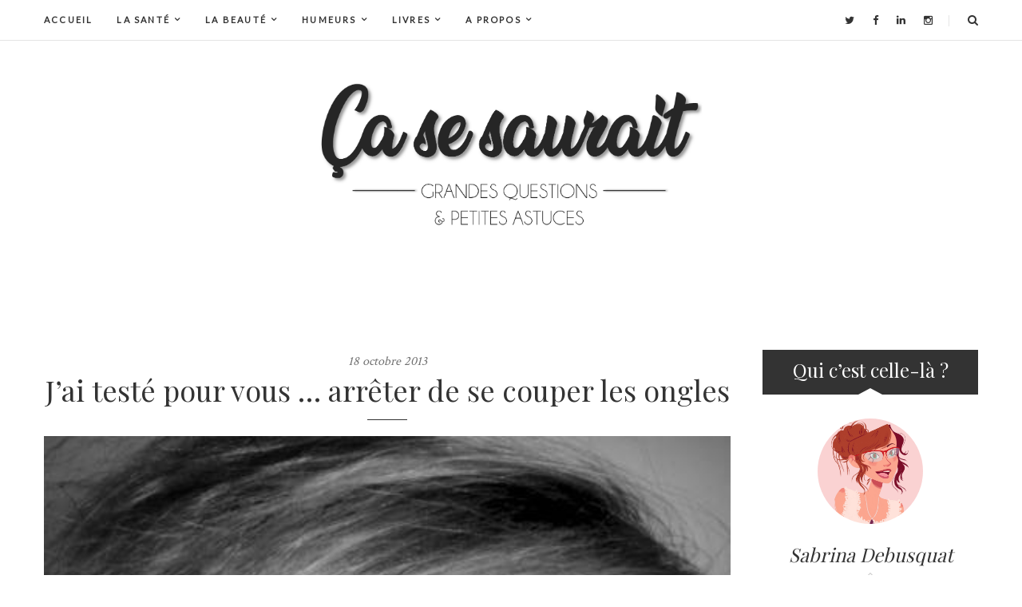

--- FILE ---
content_type: text/html; charset=utf-8
request_url: https://www.google.com/recaptcha/api2/aframe
body_size: 266
content:
<!DOCTYPE HTML><html><head><meta http-equiv="content-type" content="text/html; charset=UTF-8"></head><body><script nonce="A_Uhj3PuBcPoVc2G1PG-rA">/** Anti-fraud and anti-abuse applications only. See google.com/recaptcha */ try{var clients={'sodar':'https://pagead2.googlesyndication.com/pagead/sodar?'};window.addEventListener("message",function(a){try{if(a.source===window.parent){var b=JSON.parse(a.data);var c=clients[b['id']];if(c){var d=document.createElement('img');d.src=c+b['params']+'&rc='+(localStorage.getItem("rc::a")?sessionStorage.getItem("rc::b"):"");window.document.body.appendChild(d);sessionStorage.setItem("rc::e",parseInt(sessionStorage.getItem("rc::e")||0)+1);localStorage.setItem("rc::h",'1769967733371');}}}catch(b){}});window.parent.postMessage("_grecaptcha_ready", "*");}catch(b){}</script></body></html>